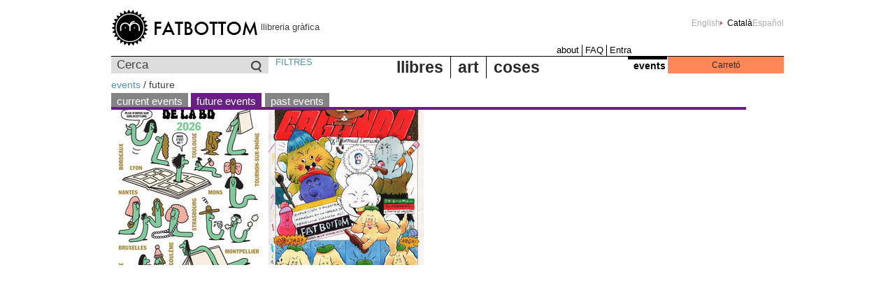

--- FILE ---
content_type: text/html; charset=utf-8
request_url: https://fatbottombooks.com/ca/events/future
body_size: 3077
content:
<!DOCTYPE html PUBLIC "-//W3C//DTD XHTML 1.0 Strict//EN"
  "http://www.w3.org/TR/xhtml1/DTD/xhtml1-strict.dtd">
<html xmlns="http://www.w3.org/1999/xhtml" xml:lang="ca" lang="ca" dir="ltr">

<head>
<meta http-equiv="Content-Type" content="text/html; charset=utf-8" />
  <title>Future events | fatbottom còmics · raval · barcelona (ca)</title>
  <meta http-equiv="content-language" content="ca" />
  <meta http-equiv="Content-Type" content="text/html; charset=utf-8" />
<link rel="shortcut icon" href="https://fatbottombooks.com/sites/fatbottombooks.com/files/fatbottom_favicon.ico" type="image/x-icon" />
  <link type="text/css" rel="stylesheet" media="all" href="https://fatbottombooks.com/sites/fatbottombooks.com/files/css/css_8c6972bb9e7a335a319177ace79f281a.css" />
  <script type="text/javascript" src="https://fatbottombooks.com/sites/fatbottombooks.com/files/js/js_f990cac5599d7d8a648a13767b5fefd8.jsmin.js"></script>
<script type="text/javascript">
<!--//--><![CDATA[//><!--
jQuery.extend(Drupal.settings, {"basePath":"\/","uc_ajax_cart":{"CALLBACK":"\/ca\/uc_ajax_cart\/add\/item","SHOW_CALLBACK":"\/ca\/uc_ajax_cart\/show","CART_LINK_CALLBACK":"\/ca\/uc_ajax_cart\/addlink","BLOCK_UI":2,"TIMEOUT":3000,"UPDATE_CALLBACK":"\/ca\/uc_ajax_cart\/update","UPDATE":0,"CART_VIEW_ON":0,"SHOW_VIEW_CALLBACK":"\/ca\/uc_ajax_cart\/show-cart-view","TRACK_CLOSED_STATE":0,"INITIAL_CLOSED_STATE":0,"CART_PANE_EFFECT":0,"CART_PANE_EFFECT_DURATION":200,"HIDE_CART_OPERATIONS":true,"COLLAPSIBLE_CART":0,"CART_OPERATION":"Cart","ADD_TITLE":"Please wait","ADD_MESSAGES":["Adding product to cart..."],"REMOVE_TITLE":"Please wait","REMOVE_MESSAGES":["Removing product from cart..."],"UPDATE_TITLE":"Please wait","UPDATE_MESSAGES":["Updating cart..."]},"nice_menus_options":{"delay":800,"speed":1},"views":{"ajax_path":"\/ca\/views\/ajax","ajaxViews":[{"view_name":"events","view_display_id":"page_2","view_args":"","view_path":"events\/future","view_base_path":"events\/future","view_dom_id":1,"pager_element":0}]}});
//--><!]]>
</script>
  <!--[if IE]><link rel="stylesheet" href="/sites/fatbottombooks.com/themes/fatbottom/ie.css" type="text/css"><![endif]-->
  <!--[if lte IE 6]><link rel="stylesheet" href="/sites/fatbottombooks.com/themes/fatbottom/ie6.css" type="text/css"><![endif]-->
</head>

<body class="not-front not-logged-in page-events no-sidebars i18n-ca">

 
  <div id="page">

    <div id="header">
              <div id="header-right">
          <div id="block-locale-0" class="block block-locale">


  <div class="content"><ul><li class="en first"><a href="/events/future" class="language-link">English</a></li>
<li class="ca active"><a href="/ca/events/future" class="language-link active">Català</a></li>
<li class="es last"><a href="/es/events/future" class="language-link">Español</a></li>
</ul></div>
</div>
        </div>
      
                <a href="/ca" id="logo"><img src="/sites/fatbottombooks.com/themes/fatbottom/logo.png" alt="fatbottom" title="fatbottom books" width="210" height="54" /></a>                          <span id="slogan">llibreria gràfica</span>
      
              <div id="header2">
          <div id="block-menu-primary-links" class="block block-menu">


  <div class="content"><ul class="menu"><li class="leaf first"><a href="/ca/about" title="About">about</a></li>
<li class="leaf"><a href="/ca/faq" title="FAQ">FAQ</a></li>
<li class="leaf last"><a href="/ca/user/login" title="">Entra</a></li>
</ul></div>
</div>
        </div>
          </div>

          <div id="sub-header" class="clear-block">
          <div id="block-fbottom-0" class="block block-fbottom">


  <div class="content"><form action="/ca/search"  accept-charset="UTF-8" method="get" id="views-exposed-form-product-browser-page-2">
<div><div class="views-exposed-form">
  <div class="views-exposed-widgets clear-block">
          <div class="views-exposed-widget views-widget-filter-keys_1">
                  <label for="edit-qs">
            Cerca          </label>
                        <div class="views-widget">
          <div class="form-item" id="edit-qs-wrapper">
 <input type="text" maxlength="128" name="qs" id="edit-qs" size="15" value="" title="Introduïu els termes que voleu cercar." class="form-text" />
</div>
        </div>
      </div>
        <div class="views-exposed-widget views-submit-button">
      <input type="submit" id="edit-submit-product-browser" value="Cerca"  class="form-submit" />
    </div>
  </div>
</div>

</div></form>
</div>
</div>
<div id="block-menu-menu-search" class="block block-menu">


  <div class="content"><ul class="menu"><li class="leaf first last"><a href="/ca/filters" title="">FILTRES</a></li>
</ul></div>
</div>
<div id="block-nice_menus-1" class="block block-nice_menus">


  <div class="content"><ul class="product-menu product-menu-down" id="product-menu-1"><li class="menu-15625 menuparent color-1 first  odd "><a href="/ca/books/" title="books">llibres</a><ul><li class="menu-15626 color-1 first  odd "><a href="/ca/books/comic" title="comic">còmic</a></li>
<li class="menu-17362 color-2 even "><a href="/ca/books/play" title="play">play</a></li>
<li class="menu-15627 color-3 odd "><a href="/ca/books/illustration" title="illustration">il·lustració</a></li>
<li class="menu-15628 color-4 even "><a href="/ca/books/fanzine" title="fanzine">fanzins</a></li>
<li class="menu-15629 color-5 odd "><a href="/ca/books/guide" title="guide">guies</a></li>
<li class="menu-15630 color-6 even "><a href="/ca/books/bargains" title="bargains">ofertes</a></li>
<li class="menu-15631 color-7 odd "><a href="/ca/books/photography" title="photography">fotografia</a></li>
<li class="menu-15632 color-8 even "><a href="/ca/books/children" title="children">infantil</a></li>
<li class="menu-15633 color-9 odd "><a href="/ca/books/narrative" title="narrative">narrativa</a></li>
<li class="menu-15634 color-10 even  last "><a href="/ca/books/critical---theory" title="critical - theory">crítica / teoria</a></li>
</ul>
</li>
<li class="menu-15635 menuparent color-2 even "><a href="/ca/art/" title="art">art</a><ul><li class="menu-15640 color-1 first  odd "><a href="/ca/art/gicl%C3%A9e" title="Giclée">Giclée</a></li>
<li class="menu-15647 color-2 even "><a href="/ca/art/risograph" title="Risograph">Risograph</a></li>
<li class="menu-15638 color-3 odd "><a href="/ca/art/digital-print" title="digital print">digital print</a></li>
<li class="menu-15642 color-4 even "><a href="/ca/art/off-set-printing" title="off-set printing">off-set printing</a></li>
<li class="menu-15643 color-5 odd "><a href="/ca/art/offset" title="offset">offset</a></li>
<li class="menu-17357 color-6 even "><a href="/ca/art/risografia" title="risografia">risografia</a></li>
<li class="menu-15648 color-7 odd  last "><a href="/ca/art/serigraphy" title="serigraphy">serigrafia</a></li>
</ul>
</li>
<li class="menu-15650 menuparent color-3 odd  last "><a href="/ca/things/" title="things">coses</a><ul><li class="menu-15652 color-1 first  odd "><a href="/ca/things/figures" title="figures">ninos</a></li>
<li class="menu-15654 color-2 even "><a href="/ca/things/music" title="music">música</a></li>
<li class="menu-15697 color-3 odd "><a href="/ca/things/other" title="other">other</a></li>
<li class="menu-15655 color-4 even "><a href="/ca/things/stationery" title="stationery">papereria</a></li>
<li class="menu-15656 color-5 odd  last "><a href="/ca/things/apparel" title="apparel">tèxtil</a></li>
</ul>
</li>
</ul>
</div>
</div>
<div id="block-fbottom-1" class="block block-fbottom">


  <div class="content"><div id="events-title"><a href="/ca/events">events</a></div></div>
</div>
<div id="block-uc_ajax_cart-0" class="block block-uc_ajax_cart">

  <h2><span class="title block-title" id="ajax-cart-headline">Carretó</span></h2>

  <div class="content"><div id="ajaxCartUpdate"><a id="ajax-cart-view-handler" href="/cart">Mostra el carretó</a></div></div>
</div>
      </div>
    
    
    <div class="breadcrumb"><a href="/ca/events">events</a> / future</div>
    
    <div id="centre">
      
              <div class="tabs"><ul class="tabs primary">
<li ><a href="/ca/events">current events</a></li>
<li class="active" ><a href="/ca/events/future" class="active">future events</a></li>
<li ><a href="/ca/events/past">past events</a></li>
</ul>
</div>
      
      
            <div class="view view-events view-id-events view-display-id-page_2 view-dom-id-1">
    
  <div class="view-sub-header clear-block">
  
  
    </div>

      <div class="view-content">
      <table class="views-view-grid">
  <tbody>
                <tr class="row-1 row-first row-last">
                  <td class="col-1">
            <div class="container clear-block"><div id="node-18676" class="node node-events node-events-">

  <div class="content clear-block">


<div class="event clear-block">

  <div class="event-image">
    <a href="/ca/events/fetes-interconnectees-de-la-bd-0"><img src="https://fatbottombooks.com/sites/fatbottombooks.com/files/imagecache/event_list/affiche-girlxcott-cmjn.jpg" alt="" title="" class="imagecache imagecache-event_list"/></a>  </div>

  <div class="event-label">
    <div class="title"><a href="/ca/events/fetes-interconnectees-de-la-bd-0">FÊTES INTERCONNECTÉES DE LA BD</a></div>

    <div class="label-authors"></div>
    <div class="label-date"><span class="date-display-start">Dc, 2026-01-28 19:00</span><span class="date-display-separator"> - </span><span class="date-display-end">Dg, 2026-02-01 15:00</span></div>
    <div class="label-organizer"></div>
  </div>

</div>

</div>
</div>
</div>
          </td>
                  <td class="col-2">
            <div class="container clear-block"><div id="node-18692" class="node node-events node-events-">

  <div class="content clear-block">


<div class="event clear-block">

  <div class="event-image">
    <a href="/ca/events/tu-me-pillas-cagando"><img src="https://fatbottombooks.com/sites/fatbottombooks.com/files/imagecache/event_list/fatbottom.jpg" alt="" title="" width="222" height="222" class="imagecache imagecache-event_list"/></a>  </div>

  <div class="event-label">
    <div class="title"><a href="/ca/events/tu-me-pillas-cagando">¡TÚ, ME PILLAS CAGANDO!</a></div>

    <div class="label-authors">Manuel Donada</div>
    <div class="label-date"><span class="date-display-start">Dv, 2026-01-23 19:00</span><span class="date-display-separator"> - </span><span class="date-display-end">Ds, 2026-02-14 20:30</span></div>
    <div class="label-organizer">Fatbottom</div>
  </div>

</div>

</div>
</div>
</div>
          </td>
                  <td class="col-3">
            <div class="container clear-block"></div>
          </td>
                  <td class="col-4">
            <div class="container clear-block"></div>
          </td>
              </tr>
      </tbody>
</table>
    </div>
  
  
  
  
  
</div>       
    </div><!--// centre -->

    
    
    
  </div><!--// page -->
  <script defer src="https://static.cloudflareinsights.com/beacon.min.js/vcd15cbe7772f49c399c6a5babf22c1241717689176015" integrity="sha512-ZpsOmlRQV6y907TI0dKBHq9Md29nnaEIPlkf84rnaERnq6zvWvPUqr2ft8M1aS28oN72PdrCzSjY4U6VaAw1EQ==" data-cf-beacon='{"version":"2024.11.0","token":"0e65a748c38e404abd4c9ef3aef592da","r":1,"server_timing":{"name":{"cfCacheStatus":true,"cfEdge":true,"cfExtPri":true,"cfL4":true,"cfOrigin":true,"cfSpeedBrain":true},"location_startswith":null}}' crossorigin="anonymous"></script>
</body>
</html>
